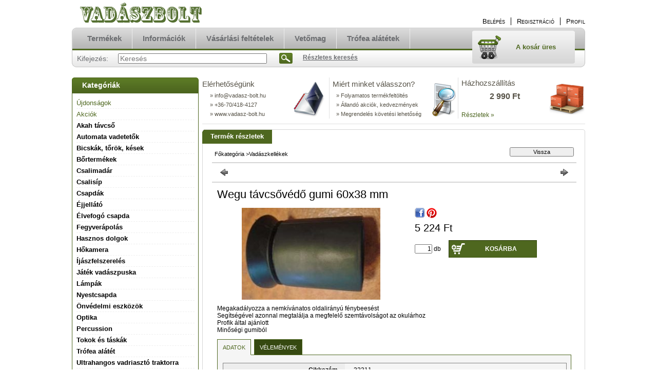

--- FILE ---
content_type: text/html; charset=UTF-8
request_url: https://www.vadasz-bolt.hu/Wegu-tavcsovedo-gumi-60x38-mm
body_size: 13390
content:
<!DOCTYPE html PUBLIC "-//W3C//DTD XHTML 1.0 Transitional//EN" "http://www.w3.org/TR/xhtml1/DTD/xhtml1-transitional.dtd">
<html xmlns="http://www.w3.org/1999/xhtml" lang="hu" xml:lang="hu" lang="hu" xml:lang="hu" style="">
<head>
<meta http-equiv="Content-Type" content="text/html; charset=utf-8">
<meta http-equiv="Content-Language" content="HU">
<meta http-equiv="Cache-Control" content="no-cache">
<meta name="description" content="Wegu távcsővédő gumi 60x38 mm, Megakadályozza a nemkívánatos oldalirányú fénybeesést Segítségével azonnal megtalálja a megfelelő szemtávolságot az okulárhoz Pro">
<meta name="robots" content="index, follow">
<meta http-equiv="X-UA-Compatible" content="IE=Edge">
<meta property="og:site_name" content="Vadászbolt" />
<meta property="og:title" content="Wegu távcsővédő gumi 60x38 mm">
<meta property="og:description" content="Wegu távcsővédő gumi 60x38 mm, Megakadályozza a nemkívánatos oldalirányú fénybeesést Segítségével azonnal megtalálja a megfelelő szemtávolságot az okulárhoz Pro">
<meta property="og:type" content="product">
<meta property="og:url" content="https://www.vadasz-bolt.hu/Wegu-tavcsovedo-gumi-60x38-mm">
<meta property="og:image" content="https://www.vadasz-bolt.hu/img/11119/32311/32311.jpg">
<meta name="google-site-verification" content="u4Yr4XSHs2_p50fYeKS__QSjOIDzpRcNkTvKEnf7u2k">
<meta property="fb:admins" content="560382770755403">

<title>Wegu távcsővédő gumi 60x38 mm</title>


<script type="text/javascript">
var service_type="shop";
var shop_url_main="https://www.vadasz-bolt.hu";
var actual_lang="hu";
var money_len="0";
var money_thousend=" ";
var money_dec=",";
var shop_id=11119;
var unas_design_url="https:"+"/"+"/"+"www.vadasz-bolt.hu"+"/"+"!common_design"+"/"+"base"+"/"+"000102"+"/";
var unas_design_code='000102';
var unas_base_design_code='2';
var unas_design_ver=2;
var unas_design_subver=0;
var unas_shop_url='https://www.vadasz-bolt.hu';
var config_plus=new Array();
config_plus['product_tooltip']=1;
config_plus['cart_redirect']=1;
config_plus['money_type']='Ft';
config_plus['money_type_display']='Ft';
var lang_text=new Array();

var UNAS = UNAS || {};
UNAS.shop={"base_url":'https://www.vadasz-bolt.hu',"domain":'www.vadasz-bolt.hu',"username":'tesztaruhaz.unas.hu',"id":11119,"lang":'hu',"currency_type":'Ft',"currency_code":'HUF',"currency_rate":'1',"currency_length":0,"base_currency_length":0,"canonical_url":'https://www.vadasz-bolt.hu/Wegu-tavcsovedo-gumi-60x38-mm'};
UNAS.design={"code":'000102',"page":'artdet'};
UNAS.api_auth="2644c0304cf37a107ba3637f8a5eccf9";
UNAS.customer={"email":'',"id":0,"group_id":0,"without_registration":0};
UNAS.shop["category_id"]="400328";
UNAS.shop["sku"]="32311";
UNAS.shop["product_id"]="91986491";
UNAS.shop["only_private_customer_can_purchase"] = false;
 

UNAS.text = {
    "button_overlay_close": `Bezár`,
    "popup_window": `Felugró ablak`,
    "list": `lista`,
    "updating_in_progress": `frissítés folyamatban`,
    "updated": `frissítve`,
    "is_opened": `megnyitva`,
    "is_closed": `bezárva`,
    "deleted": `törölve`,
    "consent_granted": `hozzájárulás megadva`,
    "consent_rejected": `hozzájárulás elutasítva`,
    "field_is_incorrect": `mező hibás`,
    "error_title": `Hiba!`,
    "product_variants": `termék változatok`,
    "product_added_to_cart": `A termék a kosárba került`,
    "product_added_to_cart_with_qty_problem": `A termékből csak [qty_added_to_cart] [qty_unit] került kosárba`,
    "product_removed_from_cart": `A termék törölve a kosárból`,
    "reg_title_name": `Név`,
    "reg_title_company_name": `Cégnév`,
    "number_of_items_in_cart": `Kosárban lévő tételek száma`,
    "cart_is_empty": `A kosár üres`,
    "cart_updated": `A kosár frissült`
};









window.lazySizesConfig=window.lazySizesConfig || {};
window.lazySizesConfig.loadMode=1;
window.lazySizesConfig.loadHidden=false;

window.dataLayer = window.dataLayer || [];
function gtag(){dataLayer.push(arguments)};
gtag('js', new Date());
</script>

<script src="https://www.vadasz-bolt.hu/!common_packages/jquery/jquery-1.7.2.js?mod_time=1759314983" type="text/javascript"></script>
<script src="https://www.vadasz-bolt.hu/!common_packages/jquery/plugins/shadowbox3/shadowbox.js?mod_time=1759314984" type="text/javascript"></script>
<script src="https://www.vadasz-bolt.hu/!common_packages/jquery/plugins/bgiframe/bgiframe.js?mod_time=1759314983" type="text/javascript"></script>
<script src="https://www.vadasz-bolt.hu/!common_packages/jquery/plugins/ajaxqueue/ajaxqueue.js?mod_time=1759314983" type="text/javascript"></script>
<script src="https://www.vadasz-bolt.hu/!common_packages/jquery/plugins/color/color.js?mod_time=1759314984" type="text/javascript"></script>
<script src="https://www.vadasz-bolt.hu/!common_packages/jquery/plugins/autocomplete/autocomplete.js?mod_time=1759314983" type="text/javascript"></script>
<script src="https://www.vadasz-bolt.hu/!common_packages/jquery/plugins/cookie/cookie.js?mod_time=1759314984" type="text/javascript"></script>
<script src="https://www.vadasz-bolt.hu/!common_packages/jquery/plugins/treeview/treeview.js?mod_time=1759314984" type="text/javascript"></script>
<script src="https://www.vadasz-bolt.hu/!common_packages/jquery/plugins/treeview/treeview.edit.js?mod_time=1759314984" type="text/javascript"></script>
<script src="https://www.vadasz-bolt.hu/!common_packages/jquery/plugins/treeview/treeview.async.js?mod_time=1759314984" type="text/javascript"></script>
<script src="https://www.vadasz-bolt.hu/!common_packages/jquery/plugins/tools/tools-1.2.7.js?mod_time=1759314984" type="text/javascript"></script>
<script src="https://www.vadasz-bolt.hu/!common_packages/jquery/plugins/nivoslider/nivoslider.js?mod_time=1759314984" type="text/javascript"></script>
<script src="https://www.vadasz-bolt.hu/!common_packages/jquery/own/shop_common/exploded/common.js?mod_time=1764831093" type="text/javascript"></script>
<script src="https://www.vadasz-bolt.hu/!common_packages/jquery/own/shop_common/exploded/common_overlay.js?mod_time=1759314983" type="text/javascript"></script>
<script src="https://www.vadasz-bolt.hu/!common_packages/jquery/own/shop_common/exploded/common_shop_popup.js?mod_time=1759314983" type="text/javascript"></script>
<script src="https://www.vadasz-bolt.hu/!common_packages/jquery/own/shop_common/exploded/common_start_checkout.js?mod_time=1759314983" type="text/javascript"></script>
<script src="https://www.vadasz-bolt.hu/!common_packages/jquery/own/shop_common/exploded/design_1500.js?mod_time=1759314983" type="text/javascript"></script>
<script src="https://www.vadasz-bolt.hu/!common_packages/jquery/own/shop_common/exploded/function_change_address_on_order_methods.js?mod_time=1759314983" type="text/javascript"></script>
<script src="https://www.vadasz-bolt.hu/!common_packages/jquery/own/shop_common/exploded/function_check_password.js?mod_time=1759314983" type="text/javascript"></script>
<script src="https://www.vadasz-bolt.hu/!common_packages/jquery/own/shop_common/exploded/function_check_zip.js?mod_time=1767692285" type="text/javascript"></script>
<script src="https://www.vadasz-bolt.hu/!common_packages/jquery/own/shop_common/exploded/function_compare.js?mod_time=1759314983" type="text/javascript"></script>
<script src="https://www.vadasz-bolt.hu/!common_packages/jquery/own/shop_common/exploded/function_customer_addresses.js?mod_time=1759314983" type="text/javascript"></script>
<script src="https://www.vadasz-bolt.hu/!common_packages/jquery/own/shop_common/exploded/function_delivery_point_select.js?mod_time=1759314983" type="text/javascript"></script>
<script src="https://www.vadasz-bolt.hu/!common_packages/jquery/own/shop_common/exploded/function_favourites.js?mod_time=1759314983" type="text/javascript"></script>
<script src="https://www.vadasz-bolt.hu/!common_packages/jquery/own/shop_common/exploded/function_infinite_scroll.js?mod_time=1759314983" type="text/javascript"></script>
<script src="https://www.vadasz-bolt.hu/!common_packages/jquery/own/shop_common/exploded/function_language_and_currency_change.js?mod_time=1759314983" type="text/javascript"></script>
<script src="https://www.vadasz-bolt.hu/!common_packages/jquery/own/shop_common/exploded/function_param_filter.js?mod_time=1764233415" type="text/javascript"></script>
<script src="https://www.vadasz-bolt.hu/!common_packages/jquery/own/shop_common/exploded/function_postsale.js?mod_time=1759314983" type="text/javascript"></script>
<script src="https://www.vadasz-bolt.hu/!common_packages/jquery/own/shop_common/exploded/function_product_print.js?mod_time=1759314983" type="text/javascript"></script>
<script src="https://www.vadasz-bolt.hu/!common_packages/jquery/own/shop_common/exploded/function_product_subscription.js?mod_time=1759314983" type="text/javascript"></script>
<script src="https://www.vadasz-bolt.hu/!common_packages/jquery/own/shop_common/exploded/function_recommend.js?mod_time=1759314983" type="text/javascript"></script>
<script src="https://www.vadasz-bolt.hu/!common_packages/jquery/own/shop_common/exploded/function_saved_cards.js?mod_time=1759314983" type="text/javascript"></script>
<script src="https://www.vadasz-bolt.hu/!common_packages/jquery/own/shop_common/exploded/function_saved_filter_delete.js?mod_time=1759314983" type="text/javascript"></script>
<script src="https://www.vadasz-bolt.hu/!common_packages/jquery/own/shop_common/exploded/function_search_smart_placeholder.js?mod_time=1759314983" type="text/javascript"></script>
<script src="https://www.vadasz-bolt.hu/!common_packages/jquery/own/shop_common/exploded/function_vote.js?mod_time=1759314983" type="text/javascript"></script>
<script src="https://www.vadasz-bolt.hu/!common_packages/jquery/own/shop_common/exploded/page_cart.js?mod_time=1767791927" type="text/javascript"></script>
<script src="https://www.vadasz-bolt.hu/!common_packages/jquery/own/shop_common/exploded/page_customer_addresses.js?mod_time=1768291153" type="text/javascript"></script>
<script src="https://www.vadasz-bolt.hu/!common_packages/jquery/own/shop_common/exploded/page_order_checkout.js?mod_time=1759314983" type="text/javascript"></script>
<script src="https://www.vadasz-bolt.hu/!common_packages/jquery/own/shop_common/exploded/page_order_details.js?mod_time=1759314983" type="text/javascript"></script>
<script src="https://www.vadasz-bolt.hu/!common_packages/jquery/own/shop_common/exploded/page_order_methods.js?mod_time=1760086915" type="text/javascript"></script>
<script src="https://www.vadasz-bolt.hu/!common_packages/jquery/own/shop_common/exploded/page_order_return.js?mod_time=1759314983" type="text/javascript"></script>
<script src="https://www.vadasz-bolt.hu/!common_packages/jquery/own/shop_common/exploded/page_order_send.js?mod_time=1759314983" type="text/javascript"></script>
<script src="https://www.vadasz-bolt.hu/!common_packages/jquery/own/shop_common/exploded/page_order_subscriptions.js?mod_time=1759314983" type="text/javascript"></script>
<script src="https://www.vadasz-bolt.hu/!common_packages/jquery/own/shop_common/exploded/page_order_verification.js?mod_time=1759314983" type="text/javascript"></script>
<script src="https://www.vadasz-bolt.hu/!common_packages/jquery/own/shop_common/exploded/page_product_details.js?mod_time=1759314983" type="text/javascript"></script>
<script src="https://www.vadasz-bolt.hu/!common_packages/jquery/own/shop_common/exploded/page_product_list.js?mod_time=1759314983" type="text/javascript"></script>
<script src="https://www.vadasz-bolt.hu/!common_packages/jquery/own/shop_common/exploded/page_product_reviews.js?mod_time=1759314983" type="text/javascript"></script>
<script src="https://www.vadasz-bolt.hu/!common_packages/jquery/own/shop_common/exploded/page_reg.js?mod_time=1759314983" type="text/javascript"></script>
<script src="https://www.vadasz-bolt.hu/!common_packages/jquery/plugins/hoverintent/hoverintent.js?mod_time=1759314984" type="text/javascript"></script>
<script src="https://www.vadasz-bolt.hu/!common_packages/jquery/own/shop_tooltip/shop_tooltip.js?mod_time=1759314983" type="text/javascript"></script>

<link href="https://www.vadasz-bolt.hu/!common_packages/jquery/plugins/autocomplete/autocomplete.css?mod_time=1759314983" rel="stylesheet" type="text/css">
<link href="https://www.vadasz-bolt.hu/!common_packages/jquery/plugins/shadowbox3/shadowbox.css?mod_time=1759314984" rel="stylesheet" type="text/css">
<link href="https://www.vadasz-bolt.hu/!common_design/base/000001/css/common.css?mod_time=1763385135" rel="stylesheet" type="text/css">
<link href="https://www.vadasz-bolt.hu/!common_design/base/000001/css/page.css?mod_time=1759314985" rel="stylesheet" type="text/css">
<link href="https://www.vadasz-bolt.hu/!common_design/base/000002/css/page_artdet_2.css?mod_time=1759314985" rel="stylesheet" type="text/css">
<link href="https://www.vadasz-bolt.hu/!common_design/base/000001/css/box.css?mod_time=1759314985" rel="stylesheet" type="text/css">
<link href="https://www.vadasz-bolt.hu/!common_design/base/000102/css/layout.css?mod_time=1759314985" rel="stylesheet" type="text/css">
<link href="https://www.vadasz-bolt.hu/!common_design/base/000001/css/design.css?mod_time=1759314985" rel="stylesheet" type="text/css">
<link href="https://www.vadasz-bolt.hu/!common_design/base/000102/css/design_custom.css?mod_time=1759314985" rel="stylesheet" type="text/css">
<link href="https://www.vadasz-bolt.hu/!common_design/base/000102/css/custom.css?mod_time=1759314985" rel="stylesheet" type="text/css">

<link href="https://www.vadasz-bolt.hu/Wegu-tavcsovedo-gumi-60x38-mm" rel="canonical">
    <link id="favicon-32x32" rel="icon" type="image/png" href="https://www.vadasz-bolt.hu/!common_design/own/image/favicon_32x32.png" sizes="32x32">
    <link id="favicon-192x192" rel="icon" type="image/png" href="https://www.vadasz-bolt.hu/!common_design/own/image/favicon_192x192.png" sizes="192x192">
            <link rel="apple-touch-icon" href="https://www.vadasz-bolt.hu/!common_design/own/image/favicon_32x32.png" sizes="32x32">
        <link rel="apple-touch-icon" href="https://www.vadasz-bolt.hu/!common_design/own/image/favicon_192x192.png" sizes="192x192">
        <script type="text/javascript">
        gtag('consent', 'default', {
           'ad_storage': 'granted',
           'ad_user_data': 'granted',
           'ad_personalization': 'granted',
           'analytics_storage': 'granted',
           'functionality_storage': 'granted',
           'personalization_storage': 'granted',
           'security_storage': 'granted'
        });

    
        gtag('consent', 'update', {
           'ad_storage': 'granted',
           'ad_user_data': 'granted',
           'ad_personalization': 'granted',
           'analytics_storage': 'granted',
           'functionality_storage': 'granted',
           'personalization_storage': 'granted',
           'security_storage': 'granted'
        });

        </script>
    <script async src="https://www.googletagmanager.com/gtag/js?id=UA-113287835-1"></script>    <script type="text/javascript">
    gtag('config', 'UA-113287835-1');

        </script>
        <script type="text/javascript">
    var google_analytics=1;

                gtag('event', 'view_item', {
              "currency": "HUF",
              "value": '5224',
              "items": [
                  {
                      "item_id": "32311",
                      "item_name": "Wegu távcsővédő gumi 60x38 mm",
                      "item_category": "Vadászkellékek",
                      "price": '5224'
                  }
              ],
              'non_interaction': true
            });
               </script>
           <script type="text/javascript">
        gtag('config', 'AW-956672124');
                </script>
            <script type="text/javascript">
        var google_ads=1;

                gtag('event','remarketing', {
            'ecomm_pagetype': 'product',
            'ecomm_prodid': ["32311"],
            'ecomm_totalvalue': 5224        });
            </script>
    
</head>

<body class='design_ver2' id="ud_shop_artdet" style="">
    <div id="fb-root"></div>
    <script>
        window.fbAsyncInit = function() {
            FB.init({
                xfbml            : true,
                version          : 'v22.0'
            });
        };
    </script>
    <script async defer crossorigin="anonymous" src="https://connect.facebook.net/hu_HU/sdk.js"></script>
    <div id="image_to_cart" style="display:none; position:absolute; z-index:100000;"></div>
<div class="overlay_common overlay_warning" id="overlay_cart_add"></div>
<script type="text/javascript">$(document).ready(function(){ overlay_init("cart_add",{"onBeforeLoad":false}); });</script>
<div id="overlay_login_outer"></div>	
	<script type="text/javascript">
	$(document).ready(function(){
	    var login_redir_init="";

		$("#overlay_login_outer").overlay({
			onBeforeLoad: function() {
                var login_redir_temp=login_redir_init;
                if (login_redir_act!="") {
                    login_redir_temp=login_redir_act;
                    login_redir_act="";
                }

				                    var temp_href="https://www.vadasz-bolt.hu/shop_login.php";
                    if (login_redir_temp!="") temp_href=temp_href+"?login_redir="+encodeURIComponent(login_redir_temp);
					location.href=temp_href;
								},
			top: 200,
						closeOnClick: (config_plus['overlay_close_on_click_forced'] === 1),
			onClose: function(event, overlayIndex) {
				$("#login_redir").val("");
			},
			load: false
		});
		
			});
	function overlay_login() {
		$(document).ready(function(){
			$("#overlay_login_outer").overlay().load();
		});
	}
	function overlay_login_remind() {
        if (unas_design_ver >= 5) {
            $("#overlay_remind").overlay().load();
        } else {
            $(document).ready(function () {
                $("#overlay_login_outer").overlay().close();
                setTimeout('$("#overlay_remind").overlay().load();', 250);
            });
        }
	}

    var login_redir_act="";
    function overlay_login_redir(redir) {
        login_redir_act=redir;
        $("#overlay_login_outer").overlay().load();
    }
	</script>  
	<div class="overlay_common overlay_info" id="overlay_remind"></div>
<script type="text/javascript">$(document).ready(function(){ overlay_init("remind",[]); });</script>

	<script type="text/javascript">
    	function overlay_login_error_remind() {
		$(document).ready(function(){
			load_login=0;
			$("#overlay_error").overlay().close();
			setTimeout('$("#overlay_remind").overlay().load();', 250);	
		});
	}
	</script>  
	<div class="overlay_common overlay_info" id="overlay_newsletter"></div>
<script type="text/javascript">$(document).ready(function(){ overlay_init("newsletter",[]); });</script>

<script type="text/javascript">
function overlay_newsletter() {
    $(document).ready(function(){
        $("#overlay_newsletter").overlay().load();
    });
}
</script>
<div class="overlay_common overlay_error" id="overlay_script"></div>
<script type="text/javascript">$(document).ready(function(){ overlay_init("script",[]); });</script>
    <script>
    $(document).ready(function() {
        $.ajax({
            type: "GET",
            url: "https://www.vadasz-bolt.hu/shop_ajax/ajax_stat.php",
            data: {master_shop_id:"11119",get_ajax:"1"}
        });
    });
    </script>
    

<!--display none begin-->

<!--display none end-->
<div id='banner_popup_content'></div>

<div id="container">
	
	<div id="header">
    	<div id="header_top">
        	<div id='head_content'><!-- UnasElement {type:slide} -->
<div id="head_slide" class="nivoSlider" style="width:380px; height:50px;">
	<a id="head_slide_5" href="https://www.vadasz-bolt.hu"><img src="https://www.vadasz-bolt.hu/shop_pic.php?time=1404062880&width=380&height=50&design_element=head_slide_5.png" width="380" height="50" border="0" title="Vadászbolt" alt="" style="width:380px; height:50px;" /></a>
</div>
</div>
            <div id="header_top_right">
            	<div id="header_money_lang">
                                      
                	     
                    <div class="clear_fix"></div>         
                </div>
                <div id="header_nav">
                    <ul>
                        <li id="header_nav_1">
    
        
            
                <script type='text/javascript'>
                    function overlay_login() {
                        $(document).ready(function(){
                            $("#overlay_login_outer").overlay().load();
                        });
                    }
                </script>
                <a href="javascript:overlay_login();" class="text_normal">Belépés</a>
            

            
        

        
        

        

    
</li>
                        <li id="header_nav_2"><a href="https://www.vadasz-bolt.hu/shop_reg.php"><strong>Regisztráció</strong></a></li>
                        <li id="header_nav_4"><a href="https://www.vadasz-bolt.hu/shop_order_track.php"><strong>Profil</strong></a></li>
                    </ul>
                </div>
            </div>
        </div>	
    	<div id="header_container">
        	<div id="header_container_left"></div>
            <div id="header_container_middle">
            	<div id="header_menu_search">
                	<div id="header_menu">
                    	<div id="menu_content3"><ul><li class="menu_item_1"><span class="menu_item_inner"><a href="https://www.vadasz-bolt.hu/sct/0/"><strong>Termékek</strong></a></span></li><li class="menu_item_2"><span class="menu_item_inner"><a href="https://www.vadasz-bolt.hu/shop_contact.php"><strong>Információk</strong></a></span></li><li class="menu_item_3"><span class="menu_item_inner"><a href="https://www.vadasz-bolt.hu/shop_help.php"><strong>Vásárlási feltételek</strong></a></span></li><li class="menu_item_plus menu_item_4" id="menu_item_id_149577"><span class="menu_item_inner"><a href="https://apromag.hu" target="_blank"><strong>Vetőmag</strong></a></span></li><li class="menu_item_plus menu_item_5" id="menu_item_id_804725"><span class="menu_item_inner"><a href="http://www.trofeaalatetek.eu/" target="_blank"><strong>Trófea alátétek</strong></a></span></li></ul></div><script type="text/javascript">
	$("#menu_content3 a").each(function() {
		if($(this).attr("href")==document.location.href) {
			$(this).parents("li:first").addClass("selected_menu");
		}
	});
</script>
          
                    </div>
                    <div id="header_search">
                    	<div id='box_search_content' class='box_content'>
    <form name="form_include_search" id="form_include_search" action="https://www.vadasz-bolt.hu/shop_search.php" method="get">
        <div class='box_search_field'><label><span class="text_small">Kifejezés:</span></label><span class="text_input"><input name="q" id="box_search_input" type="text" maxlength="255" class="text_small js-search-input" value="" placeholder="Keresés" /></span></div>
        <div class='box_search_button'><span class="text_button"><input type="submit" value="Keres" class="text_small" /></span></div>
    </form>
</div>
                        <div id="header_advsearch"><a href="https://www.vadasz-bolt.hu/shop_searchcomplex.php"><strong>Részletes keresés</strong></a></div>
                    </div>
                </div>
                <div id="header_cart">
                	<div id="header_cart_left"></div>
                    <div id="header_cart_middle">
                    	<div id="header_cart_content">
                        	<div id='box_cart_content' class='box_content'>

    

    

    
        <div class='box_cart_item'>
            <a href='https://www.vadasz-bolt.hu/shop_cart.php' class='text_small'>
                <span class='text_small'>
                    

                    

                    
                        <span class='box_cart_empty'>A kosár üres</span>
                        
                    
                </span>
            </a>
        </div>
    

    

    

    

    

    

    
        <script type="text/javascript">
            $("#header_cart_middle").click(function() {
                document.location.href="https://www.vadasz-bolt.hu/shop_cart.php";
            });
        </script>
    

</div>
                        </div>
                    </div>
                    <div id="header_cart_right"></div>
                </div>
                <div class="clear_fix"></div> 
            </div>
            <div id="header_container_right"></div>
        </div>	
    </div>

    <div id="content">
    	<div id="content_top"><!-- --></div>
        <div id="content_container_outer"><div id="content_container"><div id="content_container_inner">    
            <div id="left">
                <div id="box_left">
                
                    	                     
                
                    <div id='box_container_shop_cat' class='box_container_1'>
                    <div class="box_left_title">Kategóriák</div>
                    <div class="box_left_container"><div id='box_cat_content' class='box_content box_cat_type_ajax'><ul id='box_cat_main'><li id='box_cat_spec_new'><span class='box_cat_spec'><a href='https://www.vadasz-bolt.hu/shop_artspec.php?artspec=2' class='text_small'><span class='text_color_fault'>Újdonságok</span></a></span></li><li id='box_cat_spec_akcio'><span class='box_cat_spec'><a href='https://www.vadasz-bolt.hu/shop_artspec.php?artspec=1' class='text_small'><span class='text_color_fault'>Akciók</span></a></span></li><li id='box_cat_1_806472' class=''><span class='text_small box_cat_style0 box_cat_level0 text_style_strong'><a href='https://www.vadasz-bolt.hu/Akah-tavcso' class='text_small text_style_strong box_cat_click_level0' >Akah távcső</a></span></li><li id='box_cat_1_927628' class=''><span class='text_small box_cat_style0 box_cat_level0 text_style_strong'><a href='https://www.vadasz-bolt.hu/spl/927628/Automata-vadetetok' class='text_small text_style_strong box_cat_click_level0' >Automata vadetetők</a></span></li><li id='box_cat_1_733953' class=' hasChildren'><span class='text_small box_cat_style0 box_cat_level0 text_style_strong box_cat_click_level0'>Bicskák, tőrök, kések</span>
<ul style="display: none;"><li><span class="placeholder">&nbsp;</span></li></ul></li><li id='box_cat_1_907567' class=''><span class='text_small box_cat_style0 box_cat_level0 text_style_strong'><a href='https://www.vadasz-bolt.hu/bortermekek' class='text_small text_style_strong box_cat_click_level0' >Bőrtermékek</a></span></li><li id='box_cat_1_886369' class=''><span class='text_small box_cat_style0 box_cat_level0 text_style_strong'><a href='https://www.vadasz-bolt.hu/spl/886369/Csalimadar' class='text_small text_style_strong box_cat_click_level0' >Csalimadár</a></span></li><li id='box_cat_1_479767' class=' hasChildren'><span class='text_small box_cat_style0 box_cat_level0 text_style_strong box_cat_click_level0'>Csalisíp</span>
<ul style="display: none;"><li><span class="placeholder">&nbsp;</span></li></ul></li><li id='box_cat_1_100225' class=''><span class='text_small box_cat_style0 box_cat_level0 text_style_strong'><a href='https://www.vadasz-bolt.hu/spl/100225/Csapdak' class='text_small text_style_strong box_cat_click_level0' >Csapdák</a></span></li><li id='box_cat_1_723090' class=''><span class='text_small box_cat_style0 box_cat_level0 text_style_strong'><a href='https://www.vadasz-bolt.hu/Ejjellato' class='text_small text_style_strong box_cat_click_level0' >Éjjellátó</a></span></li><li id='box_cat_1_945716' class=''><span class='text_small box_cat_style0 box_cat_level0 text_style_strong'><a href='http://csapda.hu?source_cat=945716' class='text_small text_style_strong box_cat_click_level0' >Élvefogó csapda</a></span></li><li id='box_cat_1_173489' class=' hasChildren'><span class='text_small box_cat_style0 box_cat_level0 text_style_strong box_cat_click_level0'>Fegyverápolás</span>
<ul style="display: none;"><li><span class="placeholder">&nbsp;</span></li></ul></li><li id='box_cat_1_798730' class=' hasChildren'><span class='text_small box_cat_style0 box_cat_level0 text_style_strong box_cat_click_level0'>Hasznos dolgok</span>
<ul style="display: none;"><li><span class="placeholder">&nbsp;</span></li></ul></li><li id='box_cat_1_712021' class=''><span class='text_small box_cat_style0 box_cat_level0 text_style_strong'><a href='https://www.vadasz-bolt.hu/spl/712021/Hokamera' class='text_small text_style_strong box_cat_click_level0' >Hőkamera</a></span></li><li id='box_cat_1_516660' class=''><span class='text_small box_cat_style0 box_cat_level0 text_style_strong'><a href='https://www.ijaszbarat.hu?source_cat=516660' class='text_small text_style_strong box_cat_click_level0' target='_blank'>Íjászfelszerelés</a></span></li><li id='box_cat_1_704095' class=''><span class='text_small box_cat_style0 box_cat_level0 text_style_strong'><a href='https://www.vadasz-bolt.hu/Jatek-vadaszpuska' class='text_small text_style_strong box_cat_click_level0' >Játék vadászpuska</a></span></li><li id='box_cat_1_233826' class=' hasChildren'><span class='text_small box_cat_style0 box_cat_level0 text_style_strong box_cat_click_level0'>Lámpák</span>
<ul style="display: none;"><li><span class="placeholder">&nbsp;</span></li></ul></li><li id='box_cat_1_933388' class=''><span class='text_small box_cat_style0 box_cat_level0 text_style_strong'><a href='https://vadaszapro.eu/csapda/elvefogo-csapda/nyestcsapda-1000mm-2ajtos-gyorsitorugos_i5351?source_cat=933388' class='text_small text_style_strong box_cat_click_level0' >Nyestcsapda</a></span></li><li id='box_cat_1_498787' class=' hasChildren'><span class='text_small box_cat_style0 box_cat_level0 text_style_strong box_cat_click_level0'>Önvédelmi eszközök</span>
<ul style="display: none;"><li><span class="placeholder">&nbsp;</span></li></ul></li><li id='box_cat_1_440813' class=''><span class='text_small box_cat_style0 box_cat_level0 text_style_strong'><a href='http://tavcso.hu?source_cat=440813' class='text_small text_style_strong box_cat_click_level0' >Optika</a></span></li><li id='box_cat_1_146406' class=''><span class='text_small box_cat_style0 box_cat_level0 text_style_strong'><a href='https://www.vadasz-bolt.hu/percussion' class='text_small text_style_strong box_cat_click_level0' >Percussion</a></span></li><li id='box_cat_1_441739' class=' hasChildren'><span class='text_small box_cat_style0 box_cat_level0 text_style_strong box_cat_click_level0'>Tokok és táskák</span>
<ul style="display: none;"><li><span class="placeholder">&nbsp;</span></li></ul></li><li id='box_cat_1_366531' class=' hasChildren'><span class='text_small box_cat_style0 box_cat_level0 text_style_strong box_cat_click_level0'>Trófea alátét</span>
<ul style="display: none;"><li><span class="placeholder">&nbsp;</span></li></ul></li><li id='box_cat_1_193055' class=''><span class='text_small box_cat_style0 box_cat_level0 text_style_strong'><a href='https://www.vadasz-bolt.hu/ultrahangos-vadriaszto-traktorra-' class='text_small text_style_strong box_cat_click_level0' >Ultrahangos vadriasztó traktorra</a></span></li><li id='box_cat_1_256634' class=' hasChildren'><span class='text_small box_cat_style0 box_cat_level0 text_style_strong box_cat_click_level0'>Vadász ajándék</span>
<ul style="display: none;"><li><span class="placeholder">&nbsp;</span></li></ul></li><li id='box_cat_1_400328' class=' open'><span class='text_small box_cat_style0 box_cat_level0 text_style_strong box_cat_click_level0 text_color_fault text_style_strong'>Vadászkellékek</span><ul><li id='box_cat_2_739947' class=''><span class='text_small box_cat_style1 box_cat_level2'><a href='https://www.vadasz-bolt.hu/spl/739947/Lozsak' class='text_small box_cat_click_level2' >Lőzsák</a></span></li></ul></li><li id='box_cat_1_381508' class=''><span class='text_small box_cat_style0 box_cat_level0 text_style_strong'><a href='https://www.vadasz-bolt.hu/spl/381508/Vadaszkonyv' class='text_small text_style_strong box_cat_click_level0' >Vadászkönyv</a></span></li><li id='box_cat_1_989803' class=' hasChildren'><span class='text_small box_cat_style0 box_cat_level0 text_style_strong box_cat_click_level0'>Vadászruházat</span>
<ul style="display: none;"><li><span class="placeholder">&nbsp;</span></li></ul></li><li id='box_cat_1_160342' class=''><span class='text_small box_cat_style0 box_cat_level0 text_style_strong'><a href='https://trivenator.hu?source_cat=160342' class='text_small text_style_strong box_cat_click_level0' >Vadásztanfolyam</a></span></li><li id='box_cat_1_803077' class=''><span class='text_small box_cat_style0 box_cat_level0 text_style_strong'><a href='https://www.vadasz-bolt.hu/spl/803077/Vadasztanfolyam-konyv' class='text_small text_style_strong box_cat_click_level0' >Vadásztanfolyam könyv</a></span></li><li id='box_cat_1_710916' class=' hasChildren'><span class='text_small box_cat_style0 box_cat_level0 text_style_strong box_cat_click_level0'>Vadászterületre</span>
<ul style="display: none;"><li><span class="placeholder">&nbsp;</span></li></ul></li><li id='box_cat_1_413062' class=''><span class='text_small box_cat_style0 box_cat_level0 text_style_strong'><a href='https://www.vadasz-bolt.hu/spl/413062/Vadcsalogato' class='text_small text_style_strong box_cat_click_level0' >Vadcsalogató</a></span></li><li id='box_cat_1_375717' class=''><span class='text_small box_cat_style0 box_cat_level0 text_style_strong'><a href='https://www.vadasz-bolt.hu/spl/375717/Vadfeldolgozas' class='text_small text_style_strong box_cat_click_level0' >Vadfeldolgozás</a></span></li><li id='box_cat_1_651440' class=''><span class='text_small box_cat_style0 box_cat_level0 text_style_strong'><a href='http://www.apromag.hu/vadfold?source_cat=651440' class='text_small text_style_strong box_cat_click_level0' >Vadföld / vadlegelő</a></span></li><li id='box_cat_1_200550' class=''><span class='text_small box_cat_style0 box_cat_level0 text_style_strong'><a href='https://www.vadasz-bolt.hu/vaditato' class='text_small text_style_strong box_cat_click_level0' >Vaditató</a></span></li><li id='box_cat_1_115350' class=''><span class='text_small box_cat_style0 box_cat_level0 text_style_strong'><a href='http://vadkamera.hu?source_cat=115350' class='text_small text_style_strong box_cat_click_level0' >Vadkamera</a></span></li><li id='box_cat_1_915589' class=''><span class='text_small box_cat_style0 box_cat_level0 text_style_strong'><a href='https://www.vadasz-bolt.hu/Vadkamera-kepkuldos' class='text_small text_style_strong box_cat_click_level0' >Vadkamera képküldős</a></span></li><li id='box_cat_1_237150' class=''><span class='text_small box_cat_style0 box_cat_level0 text_style_strong'><a href='https://www.vadasz-bolt.hu/Vadkamera-kiegeszitok' class='text_small text_style_strong box_cat_click_level0' >Vadkamera kiegészítők</a></span></li><li id='box_cat_1_534782' class=''><span class='text_small box_cat_style0 box_cat_level0 text_style_strong'><a href='https://www.vadasz-bolt.hu/Vadkamera-nem-kepkuldos' class='text_small text_style_strong box_cat_click_level0' >Vadkamera nem képküldős</a></span></li><li id='box_cat_1_254673' class=''><span class='text_small box_cat_style0 box_cat_level0 text_style_strong'><a href='https://www.vadasz-bolt.hu/spl/254673/Vadriaszto' class='text_small text_style_strong box_cat_click_level0' >Vadriasztó</a></span></li><li id='box_cat_1_361075' class=''><span class='text_small box_cat_style0 box_cat_level0 text_style_strong'><a href='https://www.vadasz-bolt.hu/vadriaszto-prizma' class='text_small text_style_strong box_cat_click_level0' >Vadriasztó prizma</a></span></li></ul></div></div>
                    <div class="box_left_bottom"><!-- --></div>	
					</div><div id='box_container_shop_top' class='box_container_2'>
                    <div class="box_left_title">TOP termékek</div>
                    <div class="box_left_container"><div id='box_top_content' class='box_content box_top_content'><div class='box_content_ajax' data-min-length='5'></div><script type="text/javascript">
	$.ajax({
		type: "GET",
		async: true,
		url: "https://www.vadasz-bolt.hu/shop_ajax/ajax_box_top.php",
		data: {
			box_id:"",
			cat_endid:"400328",
			get_ajax:1,
			shop_id:"11119",
			lang_master:"hu"
		},
		success: function(result){
			$("#box_top_content").html(result);
		}
	});
</script>
</div></div>
                    <div class="box_left_bottom"><!-- --></div>	
					</div><div id='box_container_home_forum' class='box_container_3'>
                    <div class="box_left_title">Fórum</div>
                    <div class="box_left_container">


    <div id='box_forum_content' class='box_content'>
        

        <div class='box_common_nocontent_outer border_2'><div class='box_common_nocontent bg_color_light3'><span class='text_normal'><strong>Nincsenek témák</strong></span></div></div>
        
        
    </div>
</div>
                    <div class="box_left_bottom"><!-- --></div>	
					</div>
                </div>
            </div>
            <div id="center">
                <div id="banners_outer">
                	<div class="banner_element">
						<div id='banner_horizontal_1_content'><!-- UnasElement {type:editor} -->
<div style="position: relative; width: 244px; height: 80px; overflow: hidden;">
<div style="width: 70px; height: 70px; background-image: url('https://www.vadasz-bolt.hu/!common_design/base/000102/image/banner_icons.png'); background-position: 0 0; background-repeat: no-repeat; position: absolute; z-index: 10; top: 7px; right: 0;"></div>
<table style="vertical-align: top; text-align: left; width: 244px; height: 80px;" border="0" cellpadding="0" cellspacing="0">
<tbody>
<tr>
<td style="color: #565247; font-size: 15px;" height="26">Elérhetőségünk</td>
</tr>
<tr>
<td style="color: #565247; font-size: 11px; padding-left: 15px;">» info<span class='em_replace'></span>vadasz-bolt.hu<script type="text/javascript">
	$(document).ready(function(){
		$(".em_replace").html("@");
	});
</script>
</td>
</tr>
<tr>
<td style="color: #565247; font-size: 11px; padding-left: 15px;">» +36-70/418-4127</td>
</tr>
<tr>
<td style="color: #565247; font-size: 11px; padding-left: 15px;">» www.vadasz-bolt.hu</td>
</tr>
</tbody>
</table>
</div></div>
                    </div>
                    <div class="banner_element_s"></div>
                    <div class="banner_element">
                    	<div id='banner_horizontal_2_content'><div style="position:relative; width:244px; height:80px; overflow:hidden;"><div style="width:70px; height:70px; background-image:url(https://www.vadasz-bolt.hu/!common_design/base/000102/image/banner_icons.png); background-position:0 -70px; background-repeat:no-repeat; position:absolute; z-index:10; top:7px; right:-10px;"></div><table width="244" height="80" cellpadding="0" cellspacing="0" border="0" style="vertical-align:top; text-align:left;"><tr><td height="26" style="color: #565247; font-size: 15px; padding-left:3px;">Miért minket válasszon?</td></tr><tr><td style="color: #565247; font-size: 11px; padding-left:10px;">&raquo; Folyamatos termékfeltöltés</td></tr><tr><td style="color: #565247; font-size: 11px; padding-left:10px;">&raquo; Állandó akciók, kedvezmények</td></tr><tr><td style="color: #565247; font-size: 11px; padding-left:10px;">&raquo; Megrendelés követési lehetőség</td></tr></table></div></div>
                    </div>
                    <div class="banner_element_s"></div>
                    <div class="banner_element">
                    	<div id='banner_horizontal_3_content'><div style="position:relative; width:244px; height:80px; overflow:hidden;"><div style="width:70px; height:70px; background-image:url(https://www.vadasz-bolt.hu/!common_design/base/000102/image/banner_icons.png); background-position:0 -140px; background-repeat:no-repeat; position:absolute; z-index:10; top:7px; right:0;"></div><table width="244" height="80" cellpadding="0" cellspacing="0" border="0" style="vertical-align:top; text-align:left;"><tr><td height="22" style="color: #565247; font-size: 15px; padding-left:3px;">Házhozszállítás</td></tr><tr><td style="color: #565247; font-size: 16px; font-weight:bold; text-align:center; padding-right:70px; padding-bottom:0px;"><span class='container_shipping_cost'>2 990 Ft</span></td></tr><tr><td style="color:#565247; font-size:10px; line-height:11px; text-align:center; padding-right:70px; padding-bottom:2px;"><span class='container_shipping_free'></span></td></tr><tr><td height="14" style="padding-left:3px; vertical-align:bottom;"><a style="color:#4b641e; font-size: 12px;" href="https://www.vadasz-bolt.hu//shop_contact.php?tab=shipping" title="Részletek">Részletek &raquo;</a></td></tr></table></div> </div>
                    </div>
                    <div class="clear_fix"></div>
                </div>
                <div id="banners_bottom"></div>
                <div id="body">
                	<div id="body_top"></div>	
                    <div id="body_title">
    <div id='title_content' class='title_content_noh'>
    
        Termék részletek
    
    </div>
</div>	
                    <div id="body_container"><div id='page_content_outer'>

















<script type="text/javascript">
	$(document).ready(function(){
	  $("a.page_artdet_tab").click(function () {
		  var prev_act = $(".page_artdet_tab_active .text_color_fault").html();
		  
		  $(".page_artdet_ie_px").remove();
		  $(".page_artdet_tab_active").children(".text_color_white").html(prev_act);
		  $(".page_artdet_tab_active").addClass("bg_color_dark1");
		  $(".page_artdet_tab_active").css("border-bottom-color",$(".page_artdet_tab_content.border_1").css("border-left-color"));
		  $(".page_artdet_tab_active").removeClass("bg_color_light2");
		  $(".page_artdet_tab_active").removeClass("page_artdet_tab_active");
		  
		  var a_text = $(this).children(".text_color_white").html();
		  $(this).children(".text_color_white").empty();
		  $(this).children(".text_color_white").append('<div class="page_artdet_ie_px"></div>');
		  $(".page_artdet_ie_px").css("background-color",$(".border_1").css("border-left-color"));
		  $(this).children(".text_color_white").append('<span class="text_color_fault">'+a_text+'</span>');
		  
		  $(this).removeClass("bg_color_dark1");
		  $(this).addClass("bg_color_light2");
		  $(this).addClass("page_artdet_tab_active");
		  $(this).css("border-bottom-color",$(".page_artdet_tab_content.bg_color_light2").css("background-color"));
		  $(".page_artdet_tab_content").slideUp(0);
		  var content_show = $(this).attr("rel");
		  $("#"+content_show).slideDown(0);
	  });
	});
	
	function ardet_stock_tooltip(div) {
        if($(".page_artdet_price_save").length > 0 && $(".page_artdet_status_new").length > 0){
            var tooltip_h =  $('#page_ardet_stock_tooltip').height(); if(tooltip_h>90) tooltip_h=90;
            tooltip_h += 12;

            var tooltip_w = $("#page_ardet_stock_tooltip").width(); if(tooltip_w > 87) tooltip_w = 87;

            tooltip_w += 73;

            $('#page_ardet_stock_tooltip').css("top","-"+tooltip_h+"px");
            $("#page_ardet_stock_tooltip").css("left", tooltip_w+"px");
            $('.'+div).hover(function () { $('#page_ardet_stock_tooltip').show(); }, function () { $('#page_ardet_stock_tooltip').hide(); });
        } else if($(".page_artdet_status_new").length > 0){
            var tooltip_h =  $('#page_ardet_stock_tooltip').height(); if(tooltip_h>90) tooltip_h=90;
            tooltip_h += 12;

            var tooltip_w = $("#page_ardet_stock_tooltip").width(); if(tooltip_w > 87) tooltip_w = 87;
            tooltip_w += 33;

            $('#page_ardet_stock_tooltip').css("top","-"+tooltip_h+"px");
            $("#page_ardet_stock_tooltip").css("left", tooltip_w+"px");
            $('.'+div).hover(function () { $('#page_ardet_stock_tooltip').show(); }, function () { $('#page_ardet_stock_tooltip').hide(); });
        } else{
            var tooltip_h =  $('#page_ardet_stock_tooltip').height(); if(tooltip_h>90) tooltip_h=90;
            tooltip_h += 12;

            var tooltip_w =  $('#page_ardet_stock_tooltip').width(); if(tooltip_h>90) tooltip_w=90;
            tooltip_w-= 30;
            $('#page_ardet_stock_tooltip').css("top","-"+tooltip_h+"px");

            $('#page_ardet_stock_tooltip').css("left", tooltip_w + "px");
            $('.'+div).hover(function () { $('#page_ardet_stock_tooltip').show(); }, function () { $('#page_ardet_stock_tooltip').hide(); });
        }
	}
</script>

<div id='page_artdet_content' class='page_content artdet--type-2'>
	
    <script language="javascript" type="text/javascript">
<!--
var lang_text_warning=`Figyelem!`
var lang_text_required_fields_missing=`Kérjük töltse ki a kötelező mezők mindegyikét!`
function formsubmit_artdet() {
   cart_add("32311","",null,1)
}
$(document).ready(function(){
	select_base_price("32311",1);
	
	
});
// -->
</script>

	

	<div class='page_artdet_head'>
        <div class='page_artdet_dispcat'><span class="text_small"><a href="https://www.vadasz-bolt.hu/sct/0/" class="text_small breadcrumb_item breadcrumb_main">Főkategória</a><span class='breadcrumb_sep'> &gt;</span><a href="https://www.vadasz-bolt.hu/sct/400328/Vadaszkellekek" class="text_small breadcrumb_item">Vadászkellékek</a></span></div>
        <div class='page_artdet_buttonback'><span class="text_button"><input name="button" type="button" class="text_small" value="Vissza" onclick="location.href='https://www.vadasz-bolt.hu/sct/400328/Vadaszkellekek'" /></span></div>
        <div class='clear_fix'></div>
    </div>
    <div class='page_hr'><hr/></div> 
    
	
        <div class='page_artdet_prev'>
            <div class='page_artdet_prev_left'><a href="javascript:product_det_prevnext('https://www.vadasz-bolt.hu/Wegu-tavcsovedo-gumi-60x38-mm','?cat=400328&sku=32311&action=prev_js')" class="text_normal page_artdet_prev_icon" rel="nofollow"><strong>&nbsp;</strong></a></div>
            <div class='page_artdet_prev_right'><a href="javascript:product_det_prevnext('https://www.vadasz-bolt.hu/Wegu-tavcsovedo-gumi-60x38-mm','?cat=400328&sku=32311&action=next_js')" class="text_normal page_artdet_next_icon" rel="nofollow"><strong>&nbsp;</strong></a></div>
            <div class='clear_fix'></div>
        </div>
        <div class='page_hr'><hr/></div> 
    
        
	
    
    	<div class='page_artdet_content_inner'>
            <div class='page_artdet_name_2'><h1 class="text_biggest">Wegu távcsővédő gumi 60x38 mm
</h1></div>
            <div class='page_artdet_content_inner_left'>
                <table cellpadding="0" cellspacing="0" border="0" class='page_artdet_pic_2'>
                
                	<div id="page_artdet_prod_properties">
                         
                        
                          
                        
                        
                        
                        
                        
                        
                        
                                                                                      
                        <div class='clear_fix'></div>                   
                    </div>
                            
                    <tr>
                      <td class='page_artdet_frame_content_2'><span class="text_normal"><a href="https://www.vadasz-bolt.hu/img/11119/32311/32311.jpg?time=1415533899" class="text_normal zoom" target="_blank" rel="shadowbox[artpic];width=300;height=199;options={counterType:'skip',continuous:false,animSequence:'sync'}" title="Wegu távcsővédő gumi 60x38 mm"><img id="main_image" src="https://www.vadasz-bolt.hu/img/11119/32311/270x250/32311.jpg?time=1415533899" alt="Wegu távcsővédő gumi 60x38 mm" title="Wegu távcsővédő gumi 60x38 mm"  /></a></span></td>
                      
                    </tr>                    
                </table>
                
                
            </div>

            <div class='page_artdet_content_inner_right'>
            
            	<div id='page_artdet_content_inner_right_top'>
                    <form name="form_temp_artdet">

                    
                        
                            <div id="page_artdet_social_icon"><div class='page_artdet_social_icon_div' id='page_artdet_social_icon_facebook' onclick='window.open("https://www.facebook.com/sharer.php?u=https%3A%2F%2Fwww.vadasz-bolt.hu%2FWegu-tavcsovedo-gumi-60x38-mm")' title='Facebook'></div><div class='page_artdet_social_icon_div' id='page_artdet_social_icon_pinterest' onclick='window.open("http://www.pinterest.com/pin/create/button/?url=https%3A%2F%2Fwww.vadasz-bolt.hu%2FWegu-tavcsovedo-gumi-60x38-mm&media=https%3A%2F%2Fwww.vadasz-bolt.hu%2Fimg%2F11119%2F32311%2F32311.jpg&description=Wegu+t%C3%A1vcs%C5%91v%C3%A9d%C5%91+gumi+60x38+mm")' title='Pinterest'></div><div style='width:5px; height:20px;' class='page_artdet_social_icon_div page_artdet_social_icon_space'><!-- --></div><div style='width:95px;' class='page_artdet_social_icon_div' id='page_artdet_social_icon_like'><div class="fb-like" data-href="https://www.vadasz-bolt.hu/Wegu-tavcsovedo-gumi-60x38-mm" data-width="95" data-layout="button_count" data-action="like" data-size="small" data-share="false" data-lazy="true"></div><style type="text/css">.fb-like.fb_iframe_widget > span { height: 21px !important; }</style></div><div class="clear_fix"></div></div>
                        
                    
                        
                        <div id="page_artdet_price" class="text_normal">

                            
                                <div class="page_artdet_price_net  page_artdet_price_bigger">
                                    
                                    <span id='price_net_brutto_32311' class='price_net_brutto_32311'>5 224</span> Ft
                                </div>
                            
                    
                            
                            
                            

							

							

							
                            
                            
                        </div>
                        

						
                        
                        
                        
                        

                        
        
                        
                        <input type="hidden" name="egyeb_nev1" id="temp_egyeb_nev1" value="" /><input type="hidden" name="egyeb_list1" id="temp_egyeb_list1" value="" /><input type="hidden" name="egyeb_nev2" id="temp_egyeb_nev2" value="" /><input type="hidden" name="egyeb_list2" id="temp_egyeb_list2" value="" /><input type="hidden" name="egyeb_nev3" id="temp_egyeb_nev3" value="" /><input type="hidden" name="egyeb_list3" id="temp_egyeb_list3" value="" />
                        <div class='clear_fix'></div>

                        

                        
                        <div id="page_artdet_cart">
                            
                                <table border="0" cellspacing="0" cellpadding="0" class="page_artdet_cart_table"><tr>
                                <td class="text_normal" id="page_artdet_cart_input"><span class="text_input"><input name="db" id="db_32311" type="text" value="1" maxlength="7" class="text_normal page_qty_input"  data-min="1" data-max="999999" data-step="1"/></span> <span class="cart_input_unit">db</span></td>
                                <td class="text_normal" id="page_artdet_cart_image"><a href="javascript:cart_add('32311','',null,1);"  class="text_normal" title="Kosárba" id="page_artdet_addtocart"><img src="https://www.vadasz-bolt.hu/!common_design/base/000102/image/_kiskosar_.png" alt="Kosárba" title="Kosárba" /></a></td>
                                <td class="text_normal" id="page_artdet_cart_text">
                                	<span id="page_artdet_cart_text_left"></span>
                                    <span id="page_artdet_cart_text_center"><a href="javascript:cart_add('32311','',null,1);"  class="text_small">Kosárba</a> </span>
                                    <span id="page_artdet_cart_text_right"></span>
                                </td>
                                </tr></table>
                            
                            
                            
                                                        
                        </div>
                          
                        
                        
                        
                    </form>
                                            
                </div> 
                
                

                

            </div>
            <div class='clear_fix'></div>
            
            
                

                

                

                <script type="text/javascript">
                    var open_cetelem=false;
                    $("#page_artdet_credit_head").click(function() {
                        if(!open_cetelem) {
                            $("#page_artdet_credit").slideDown( "100", function() {});
                            open_cetelem = true;
                        } else {
                            $("#page_artdet_credit").slideUp( "100", function() {});
                            open_cetelem = false;
                        }
                    });

                    var open_cofidis=false;
                    $("#page_artdet_cofidis_credit_head").click(function() {
                        if(!open_cofidis) {
                            $("#page_artdet_cofidis_credit").slideDown( "100", function() {});
                            open_cofidis = true;
                        } else {
                            $("#page_artdet_cofidis_credit").slideUp( "100", function() {});
                            open_cofidis = false;
                        }
                    });

                    var open_otp_aruhitel=false;
                    $("#page_artdet_otp_aruhitel_credit_head").click(function() {
                        if(!open_otp_aruhitel) {
                            $("#page_artdet_otp_aruhitel_credit").slideDown( "100", function() {});
                            open_otp_aruhitel = true;
                        } else {
                            $("#page_artdet_otparuhitel_credit").slideUp( "100", function() {});
                            open_otp_aruhitel = false;
                        }
                    });
                </script>

            
            
            
            <div id="page_artdet_rovleir" class="text_normal">
                Megakadályozza a nemkívánatos oldalirányú fénybeesést<br />Segítségével azonnal megtalálja a megfelelő szemtávolságot az okulárhoz<br />Profik által ajánlott<br />Minőségi gumiból
            </div>
            

            

            
            
                          
            
            <!--page_artdet_tab begin-->
            <div id="page_artdet_tabbed_box" class="page_artdet_tabbed_box"> 
                <div class="page_artdet_tabbed_area">
                    <div class="page_artdet_tabs">
                    	 
                        
                        
                        
                        
                        
                        <a href="#page_artdet_tabs" id="page_artdet_tab_5" title="Adatok" rel="page_artdet_tab_content_5" class="page_artdet_tab bg_color_dark1 text_small border_1 text_color_white"><span class="text_color_white">Adatok</span></a>
                        
                        
                        <a href="#page_artdet_tabs" id="page_artdet_tab_4" title="Vélemények" rel="page_artdet_tab_content_4" class="page_artdet_tab bg_color_dark1 text_small border_1 text_color_white"><span class="text_color_white">Vélemények</span></a>
                        

                        

                        <div class='clear_fix'></div>
                    </div>
                    
					<script type="text/javascript">
						var slideDown = "";
						var i = "";
						if ($(".page_artdet_tab_active").length==0) {
							$(".page_artdet_tab").each(function(){
								i=$(this).attr("id");
								i=i.replace("page_artdet_tab_","");
								if (slideDown=="") {									
									var a_text = $('#page_artdet_tab_'+i+' .text_color_white').html();
		  							$('#page_artdet_tab_'+i+' .text_color_white').empty();
									$('#page_artdet_tab_'+i+' .text_color_white').append('<div class="page_artdet_ie_px"></div>');
		  							$('#page_artdet_tab_'+i+' .text_color_white').append('<span class="text_color_fault">'+a_text+'</span>');
									$('#page_artdet_tab_'+i).removeClass("bg_color_dark1");
									$('#page_artdet_tab_'+i).addClass("page_artdet_tab_active");
									$('#page_artdet_tab_'+i).addClass("bg_color_light2"); 
									slideDown = "#page_artdet_tab_content_"+i;
								}
							});
						}
						$(document).ready(function(){
							$(".page_artdet_tab_active").css("border-bottom-color",$(".page_artdet_tab_content.bg_color_light2").css("background-color"));
							$(".page_artdet_ie_px").css("background-color",$(".page_artdet_tab_content.border_1").css("border-left-color"));
						});
                    </script>                    
                    
        			                                         

                    

                    
                    
                    
                    
                    
                    
                    
                    <div id="page_artdet_tab_content_4" class="page_artdet_tab_content bg_color_light2 border_1">
                        <ul>
                            <li>
								

								
								<div class='page_artforum_element'><div class='page_artforum_element_message border_2 bg_color_light1'><div class='page_artforum_element_no'><span class="text_normal"><strong>Legyen Ön az első, aki véleményt ír!</strong></span></div></div></div>

								<div class='page_artforum_more'>
									<a href="https://www.vadasz-bolt.hu/shop_artforum.php?cikk=32311" class="text_bigger"><span class=""><strong>További vélemények és vélemény írás</strong></span></a>
								</div>
								

								
                                
                                
                                          
                            </li>
                        </ul>
                    </div>
                    
                    
                    
                    <div id="page_artdet_tab_content_5" class="page_artdet_tab_content bg_color_light2 border_1">
                        <ul>
                            <li>
                            
                            
                            
                            
                            
                            
                             
                            
                            

                            
                            
                            
                            <div id="page_artdet_cikk">
                                <div class="page_design_item">
<div class="page_design_fault_out ">
<div class="page_design_fault_text"><span class="text_normal"><span class="text_color_fault2"><strong>
</strong></span></span></div>
<div class="page_design_main border_2">
<table border="0" cellpadding="0" cellspacing="0">
<tr><td class="page_design_name bg_color_light3"><span class="text_normal">
<strong>Cikkszám</strong></span></td>
<td class="page_design_name_content bg_color_light2"><div class="page_design_content"><div class="text_normal">
<span>32311</span><div class="page_design_content_icon"></div>
</div></div></td></tr></table>
</div>
</div>
</div>
                            </div>
                                 
                            
                              
                            
                                  
                            
                            
                            
                            
                            <div id="page_artdet_virtpont">
                                <div class="page_design_item">
<div class="page_design_fault_out ">
<div class="page_design_fault_text"><span class="text_normal"><span class="text_color_fault2"><strong>
</strong></span></span></div>
<div class="page_design_main border_2">
<table border="0" cellpadding="0" cellspacing="0">
<tr><td class="page_design_name bg_color_light3"><span class="text_normal">
<strong>A vásárlás után járó pontok</strong></span></td>
<td class="page_design_name_content bg_color_light2"><div class="page_design_content"><div class="text_normal">
261 Ft<div class="page_design_content_icon"></div>
</div></div></td></tr></table>
</div>
</div>
</div>
                            </div>
                             
                            
                             
                            
                                                                                                                                     
                            </li>
                        </ul>
                    </div>
                    

                    

                </div>
            </div>
            <script type="text/javascript">if(slideDown!="") $(slideDown).slideDown(0);</script> 
            <!--page_artdet_tab end-->

            

            
            
        </div>
        
    
       
       

</div><!--page_artdet_content--></div></div>
                    <div id="body_bottom"><!-- --></div>	
                </div>
            </div>
            <div class="clear_fix"></div>
		</div></div></div>
        <div id="content_bottom"><!-- --></div>
	</div>
    
    <div id="footer">
    	<div id="footer_top"><!-- --></div>
    	<div id="footer_contanier"><div id='bottomlink_content'><ul><li id="bottomlink_art"><span class="text_normal"><a href="https://www.vadasz-bolt.hu/sct/0/" class="text_normal">Termékek</a><span class="bottomlink_div"> | </span></span></li><li id="bottomlink_reg"><span class="text_normal"><a href="https://www.vadasz-bolt.hu/shop_reg.php" class="text_normal">Regisztráció</a></span></li><li id="bottomlink_cart"><span class="text_normal"><span class="bottomlink_div"> | </span><a href="https://www.vadasz-bolt.hu/shop_cart.php" class="text_normal">Kosár</a></span></li><li id="bottomlink_search"><span class="text_normal"><span class="bottomlink_div"> | </span><a href="https://www.vadasz-bolt.hu/shop_searchcomplex.php" class="text_normal">Részletes&nbsp;keresés</a></span></li><li id="bottomlink_order_follow"><span class="text_normal"><span class="bottomlink_div"> | </span><a href="https://www.vadasz-bolt.hu/shop_order_track.php" class="text_normal">Profil</a></span></li><li id="bottomlink_contact"><span class="text_normal"><span class="bottomlink_div"> | </span><a href="https://www.vadasz-bolt.hu/shop_contact.php" class="text_normal">Információk</a></span></li><li id="bottomlink_help"><span class="text_normal"><span class="bottomlink_div"> | </span><a href="https://www.vadasz-bolt.hu/shop_help.php?tab=terms" class="text_normal">Általános&nbsp;szerződési&nbsp;feltételek</a></span></li><li id="bottomlink_help"><span class="text_normal"><span class="bottomlink_div"> | </span><a href="https://www.vadasz-bolt.hu/shop_help.php?tab=privacy_policy" class="text_normal">Adatkezelési&nbsp;tájékoztató</a></span></li></ul></div></div>	
        <div id="footer_bottom"><!-- --></div>
    </div>
    
    <div id="provider">
    	<div id="provider_top"><!-- --></div>
    	<div id="provider_contanier"></div>	
        <div id="provider_bottom"><!-- --></div>
    </div>
    
</div>
<script type="text/javascript">
/* <![CDATA[ */
Shadowbox.init({
    handleOversize: "resize",
	onFinish : function(az){
		var sb_nav_big_next = $("<a id=\'sb-nav-big_next\'/>").click(function(){Shadowbox.next();}); 
		var sb_nav_big_previous = $("<a id=\'sb-nav-big_previous\'/>").click(function(){Shadowbox.previous();}); 
		if ($("#sb-nav-next").css("display") != "none") $("#sb-body-inner").prepend(sb_nav_big_next);
		if ($("#sb-nav-previous").css("display") != "none") $("#sb-body-inner").prepend(sb_nav_big_previous);
	}
});
var get_ajax=1;

    function calc_search_input_position(search_inputs) {
        let search_input = $(search_inputs).filter(':visible').first();
        if (search_input.length) {
            const offset = search_input.offset();
            const width = search_input.outerWidth(true);
            const height = search_input.outerHeight(true);
            const left = offset.left;
            const top = offset.top - $(window).scrollTop();

            document.documentElement.style.setProperty("--search-input-left-distance", `${left}px`);
            document.documentElement.style.setProperty("--search-input-right-distance", `${left + width}px`);
            document.documentElement.style.setProperty("--search-input-bottom-distance", `${top + height}px`);
            document.documentElement.style.setProperty("--search-input-height", `${height}px`);
        }
    }

    var autocomplete_width;
    var small_search_box;
    var result_class;

    function change_box_search(plus_id) {
        result_class = 'ac_results'+plus_id;
        $("."+result_class).css("display","none");
        autocomplete_width = $("#box_search_content" + plus_id + " #box_search_input" + plus_id).outerWidth(true);
        small_search_box = '';

                if (autocomplete_width < 160) autocomplete_width = 160;
        if (autocomplete_width < 280) {
            small_search_box = ' small_search_box';
            $("."+result_class).addClass("small_search_box");
        } else {
            $("."+result_class).removeClass("small_search_box");
        }
        
        const search_input = $("#box_search_input"+plus_id);
                search_input.autocomplete().setOptions({ width: autocomplete_width, resultsClass: result_class, resultsClassPlus: small_search_box });
    }

    function init_box_search(plus_id) {
        const search_input = $("#box_search_input"+plus_id);

        
                const throttledSearchInputPositionCalc  = throttleWithTrailing(calc_search_input_position);
        function onScroll() {
            throttledSearchInputPositionCalc(search_input);
        }
        search_input.on("focus blur",function (e){
            if (e.type == 'focus') {
                window.addEventListener('scroll', onScroll, { passive: true });
            } else {
                window.removeEventListener('scroll', onScroll);
            }
        });
        
        change_box_search(plus_id);
        $(window).resize(function(){
            change_box_search(plus_id);
        });

        search_input.autocomplete("https://www.vadasz-bolt.hu/shop_ajax/ajax_box_search.php", {
            width: autocomplete_width,
            resultsClass: result_class,
            resultsClassPlus: small_search_box,
            minChars: 3,
            max: 10,
            extraParams: {
                'shop_id':'11119',
                'lang_master':'hu',
                'get_ajax':'1',
                'search': function() {
                    return search_input.val();
                }
            },
            onSelect: function() {
                var temp_search = search_input.val();

                if (temp_search.indexOf("unas_category_link") >= 0){
                    search_input.val("");
                    temp_search = temp_search.replace('unas_category_link¤','');
                    window.location.href = temp_search;
                } else {
                                        $("#form_include_search"+plus_id).submit();
                }
            },
            selectFirst: false,
                });
    }
    $(document).ready(function() {init_box_search("");});    function init_box_cat(id) {
        $(id).treeview({
            animated: "100",
            url: "https://www.vadasz-bolt.hu/shop_ajax/ajax_box_cat.php?shop_id_master=11119"+unescape('%26')+"aktcat=400328"+unescape('%26')+"lang_master=hu"+unescape('%26')+"box_var_prefix="+unescape('%26')+"get_ajax="+get_ajax
        });
    }
    $(document).ready(function() { init_box_cat("#box_cat_main"); }); 
$(document).ready(function(){
    setTimeout(function() {

        
    }, 300);

});

/* ]]> */
</script>


<script type="application/ld+json">{"@context":"https:\/\/schema.org\/","@type":"Product","url":"https:\/\/www.vadasz-bolt.hu\/Wegu-tavcsovedo-gumi-60x38-mm","offers":{"@type":"Offer","category":"Vad\u00e1szkell\u00e9kek","url":"https:\/\/www.vadasz-bolt.hu\/Wegu-tavcsovedo-gumi-60x38-mm","itemCondition":"https:\/\/schema.org\/NewCondition","priceCurrency":"HUF","price":"5224","priceValidUntil":"2027-01-18"},"image":["https:\/\/www.vadasz-bolt.hu\/img\/11119\/32311\/32311.jpg?time=1415533899"],"sku":"32311","productId":"32311","description":"Megakad\u00e1lyozza a nemk\u00edv\u00e1natos oldalir\u00e1ny\u00fa f\u00e9nybees\u00e9stSeg\u00edts\u00e9g\u00e9vel azonnal megtal\u00e1lja a megfelel\u0151 szemt\u00e1vols\u00e1got az okul\u00e1rhozProfik \u00e1ltal aj\u00e1nlottMin\u0151s\u00e9gi gumib\u00f3l","review":null,"name":"Wegu t\u00e1vcs\u0151v\u00e9d\u0151 gumi 60x38 mm"}</script>

<script type="application/ld+json">{"@context":"https:\/\/schema.org\/","@type":"BreadcrumbList","itemListElement":[{"@type":"ListItem","position":1,"name":"Vad\u00e1szkell\u00e9kek","item":"https:\/\/www.vadasz-bolt.hu\/sct\/400328\/Vadaszkellekek"}]}</script>

<script type="application/ld+json">{"@context":"https:\/\/schema.org\/","@type":"WebSite","url":"https:\/\/www.vadasz-bolt.hu\/","name":"Vad\u00e1szbolt","potentialAction":{"@type":"SearchAction","target":"https:\/\/www.vadasz-bolt.hu\/shop_search.php?search={search_term}","query-input":"required name=search_term"}}</script>

</body>


</html>